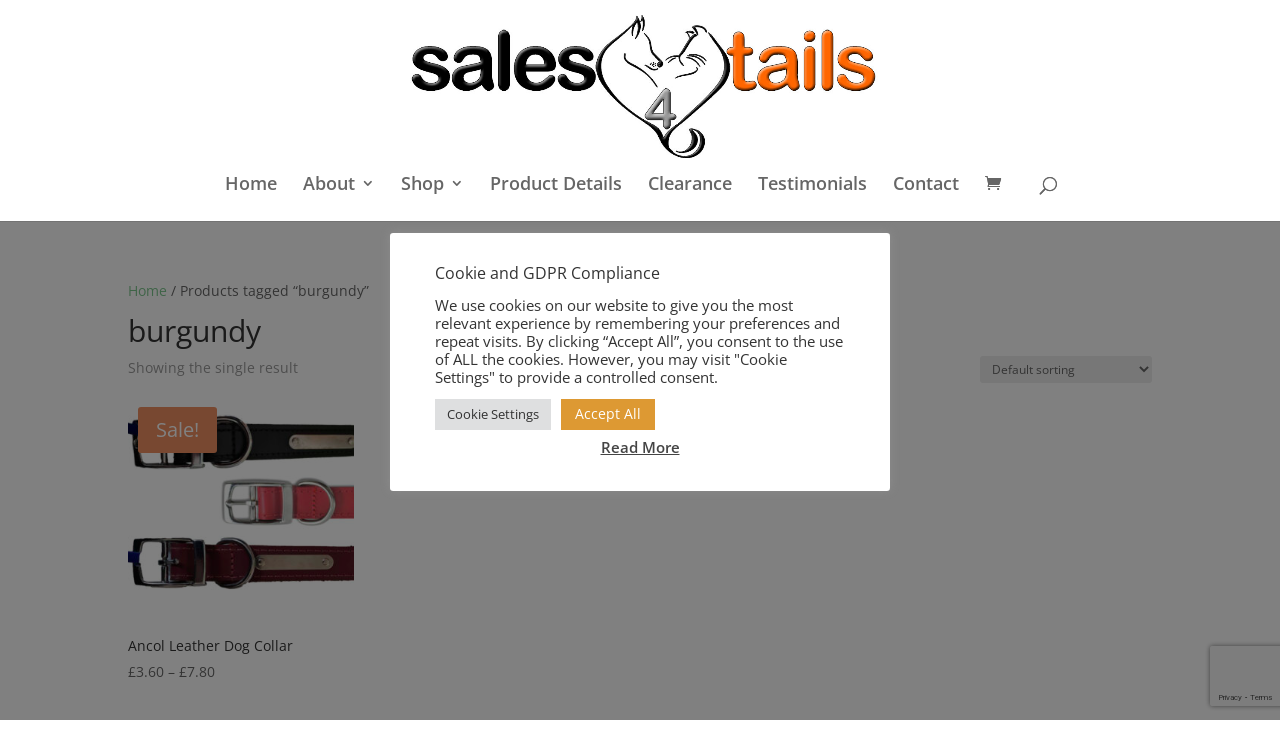

--- FILE ---
content_type: text/html; charset=utf-8
request_url: https://www.google.com/recaptcha/api2/anchor?ar=1&k=6LdWK6QZAAAAACR3OCmP7Jok3sAjBtJhPZVqVsx6&co=aHR0cHM6Ly93d3cuc2FsZXM0dGFpbHMuY28udWs6NDQz&hl=en&v=N67nZn4AqZkNcbeMu4prBgzg&size=invisible&anchor-ms=20000&execute-ms=30000&cb=wxzzreb0di5y
body_size: 48698
content:
<!DOCTYPE HTML><html dir="ltr" lang="en"><head><meta http-equiv="Content-Type" content="text/html; charset=UTF-8">
<meta http-equiv="X-UA-Compatible" content="IE=edge">
<title>reCAPTCHA</title>
<style type="text/css">
/* cyrillic-ext */
@font-face {
  font-family: 'Roboto';
  font-style: normal;
  font-weight: 400;
  font-stretch: 100%;
  src: url(//fonts.gstatic.com/s/roboto/v48/KFO7CnqEu92Fr1ME7kSn66aGLdTylUAMa3GUBHMdazTgWw.woff2) format('woff2');
  unicode-range: U+0460-052F, U+1C80-1C8A, U+20B4, U+2DE0-2DFF, U+A640-A69F, U+FE2E-FE2F;
}
/* cyrillic */
@font-face {
  font-family: 'Roboto';
  font-style: normal;
  font-weight: 400;
  font-stretch: 100%;
  src: url(//fonts.gstatic.com/s/roboto/v48/KFO7CnqEu92Fr1ME7kSn66aGLdTylUAMa3iUBHMdazTgWw.woff2) format('woff2');
  unicode-range: U+0301, U+0400-045F, U+0490-0491, U+04B0-04B1, U+2116;
}
/* greek-ext */
@font-face {
  font-family: 'Roboto';
  font-style: normal;
  font-weight: 400;
  font-stretch: 100%;
  src: url(//fonts.gstatic.com/s/roboto/v48/KFO7CnqEu92Fr1ME7kSn66aGLdTylUAMa3CUBHMdazTgWw.woff2) format('woff2');
  unicode-range: U+1F00-1FFF;
}
/* greek */
@font-face {
  font-family: 'Roboto';
  font-style: normal;
  font-weight: 400;
  font-stretch: 100%;
  src: url(//fonts.gstatic.com/s/roboto/v48/KFO7CnqEu92Fr1ME7kSn66aGLdTylUAMa3-UBHMdazTgWw.woff2) format('woff2');
  unicode-range: U+0370-0377, U+037A-037F, U+0384-038A, U+038C, U+038E-03A1, U+03A3-03FF;
}
/* math */
@font-face {
  font-family: 'Roboto';
  font-style: normal;
  font-weight: 400;
  font-stretch: 100%;
  src: url(//fonts.gstatic.com/s/roboto/v48/KFO7CnqEu92Fr1ME7kSn66aGLdTylUAMawCUBHMdazTgWw.woff2) format('woff2');
  unicode-range: U+0302-0303, U+0305, U+0307-0308, U+0310, U+0312, U+0315, U+031A, U+0326-0327, U+032C, U+032F-0330, U+0332-0333, U+0338, U+033A, U+0346, U+034D, U+0391-03A1, U+03A3-03A9, U+03B1-03C9, U+03D1, U+03D5-03D6, U+03F0-03F1, U+03F4-03F5, U+2016-2017, U+2034-2038, U+203C, U+2040, U+2043, U+2047, U+2050, U+2057, U+205F, U+2070-2071, U+2074-208E, U+2090-209C, U+20D0-20DC, U+20E1, U+20E5-20EF, U+2100-2112, U+2114-2115, U+2117-2121, U+2123-214F, U+2190, U+2192, U+2194-21AE, U+21B0-21E5, U+21F1-21F2, U+21F4-2211, U+2213-2214, U+2216-22FF, U+2308-230B, U+2310, U+2319, U+231C-2321, U+2336-237A, U+237C, U+2395, U+239B-23B7, U+23D0, U+23DC-23E1, U+2474-2475, U+25AF, U+25B3, U+25B7, U+25BD, U+25C1, U+25CA, U+25CC, U+25FB, U+266D-266F, U+27C0-27FF, U+2900-2AFF, U+2B0E-2B11, U+2B30-2B4C, U+2BFE, U+3030, U+FF5B, U+FF5D, U+1D400-1D7FF, U+1EE00-1EEFF;
}
/* symbols */
@font-face {
  font-family: 'Roboto';
  font-style: normal;
  font-weight: 400;
  font-stretch: 100%;
  src: url(//fonts.gstatic.com/s/roboto/v48/KFO7CnqEu92Fr1ME7kSn66aGLdTylUAMaxKUBHMdazTgWw.woff2) format('woff2');
  unicode-range: U+0001-000C, U+000E-001F, U+007F-009F, U+20DD-20E0, U+20E2-20E4, U+2150-218F, U+2190, U+2192, U+2194-2199, U+21AF, U+21E6-21F0, U+21F3, U+2218-2219, U+2299, U+22C4-22C6, U+2300-243F, U+2440-244A, U+2460-24FF, U+25A0-27BF, U+2800-28FF, U+2921-2922, U+2981, U+29BF, U+29EB, U+2B00-2BFF, U+4DC0-4DFF, U+FFF9-FFFB, U+10140-1018E, U+10190-1019C, U+101A0, U+101D0-101FD, U+102E0-102FB, U+10E60-10E7E, U+1D2C0-1D2D3, U+1D2E0-1D37F, U+1F000-1F0FF, U+1F100-1F1AD, U+1F1E6-1F1FF, U+1F30D-1F30F, U+1F315, U+1F31C, U+1F31E, U+1F320-1F32C, U+1F336, U+1F378, U+1F37D, U+1F382, U+1F393-1F39F, U+1F3A7-1F3A8, U+1F3AC-1F3AF, U+1F3C2, U+1F3C4-1F3C6, U+1F3CA-1F3CE, U+1F3D4-1F3E0, U+1F3ED, U+1F3F1-1F3F3, U+1F3F5-1F3F7, U+1F408, U+1F415, U+1F41F, U+1F426, U+1F43F, U+1F441-1F442, U+1F444, U+1F446-1F449, U+1F44C-1F44E, U+1F453, U+1F46A, U+1F47D, U+1F4A3, U+1F4B0, U+1F4B3, U+1F4B9, U+1F4BB, U+1F4BF, U+1F4C8-1F4CB, U+1F4D6, U+1F4DA, U+1F4DF, U+1F4E3-1F4E6, U+1F4EA-1F4ED, U+1F4F7, U+1F4F9-1F4FB, U+1F4FD-1F4FE, U+1F503, U+1F507-1F50B, U+1F50D, U+1F512-1F513, U+1F53E-1F54A, U+1F54F-1F5FA, U+1F610, U+1F650-1F67F, U+1F687, U+1F68D, U+1F691, U+1F694, U+1F698, U+1F6AD, U+1F6B2, U+1F6B9-1F6BA, U+1F6BC, U+1F6C6-1F6CF, U+1F6D3-1F6D7, U+1F6E0-1F6EA, U+1F6F0-1F6F3, U+1F6F7-1F6FC, U+1F700-1F7FF, U+1F800-1F80B, U+1F810-1F847, U+1F850-1F859, U+1F860-1F887, U+1F890-1F8AD, U+1F8B0-1F8BB, U+1F8C0-1F8C1, U+1F900-1F90B, U+1F93B, U+1F946, U+1F984, U+1F996, U+1F9E9, U+1FA00-1FA6F, U+1FA70-1FA7C, U+1FA80-1FA89, U+1FA8F-1FAC6, U+1FACE-1FADC, U+1FADF-1FAE9, U+1FAF0-1FAF8, U+1FB00-1FBFF;
}
/* vietnamese */
@font-face {
  font-family: 'Roboto';
  font-style: normal;
  font-weight: 400;
  font-stretch: 100%;
  src: url(//fonts.gstatic.com/s/roboto/v48/KFO7CnqEu92Fr1ME7kSn66aGLdTylUAMa3OUBHMdazTgWw.woff2) format('woff2');
  unicode-range: U+0102-0103, U+0110-0111, U+0128-0129, U+0168-0169, U+01A0-01A1, U+01AF-01B0, U+0300-0301, U+0303-0304, U+0308-0309, U+0323, U+0329, U+1EA0-1EF9, U+20AB;
}
/* latin-ext */
@font-face {
  font-family: 'Roboto';
  font-style: normal;
  font-weight: 400;
  font-stretch: 100%;
  src: url(//fonts.gstatic.com/s/roboto/v48/KFO7CnqEu92Fr1ME7kSn66aGLdTylUAMa3KUBHMdazTgWw.woff2) format('woff2');
  unicode-range: U+0100-02BA, U+02BD-02C5, U+02C7-02CC, U+02CE-02D7, U+02DD-02FF, U+0304, U+0308, U+0329, U+1D00-1DBF, U+1E00-1E9F, U+1EF2-1EFF, U+2020, U+20A0-20AB, U+20AD-20C0, U+2113, U+2C60-2C7F, U+A720-A7FF;
}
/* latin */
@font-face {
  font-family: 'Roboto';
  font-style: normal;
  font-weight: 400;
  font-stretch: 100%;
  src: url(//fonts.gstatic.com/s/roboto/v48/KFO7CnqEu92Fr1ME7kSn66aGLdTylUAMa3yUBHMdazQ.woff2) format('woff2');
  unicode-range: U+0000-00FF, U+0131, U+0152-0153, U+02BB-02BC, U+02C6, U+02DA, U+02DC, U+0304, U+0308, U+0329, U+2000-206F, U+20AC, U+2122, U+2191, U+2193, U+2212, U+2215, U+FEFF, U+FFFD;
}
/* cyrillic-ext */
@font-face {
  font-family: 'Roboto';
  font-style: normal;
  font-weight: 500;
  font-stretch: 100%;
  src: url(//fonts.gstatic.com/s/roboto/v48/KFO7CnqEu92Fr1ME7kSn66aGLdTylUAMa3GUBHMdazTgWw.woff2) format('woff2');
  unicode-range: U+0460-052F, U+1C80-1C8A, U+20B4, U+2DE0-2DFF, U+A640-A69F, U+FE2E-FE2F;
}
/* cyrillic */
@font-face {
  font-family: 'Roboto';
  font-style: normal;
  font-weight: 500;
  font-stretch: 100%;
  src: url(//fonts.gstatic.com/s/roboto/v48/KFO7CnqEu92Fr1ME7kSn66aGLdTylUAMa3iUBHMdazTgWw.woff2) format('woff2');
  unicode-range: U+0301, U+0400-045F, U+0490-0491, U+04B0-04B1, U+2116;
}
/* greek-ext */
@font-face {
  font-family: 'Roboto';
  font-style: normal;
  font-weight: 500;
  font-stretch: 100%;
  src: url(//fonts.gstatic.com/s/roboto/v48/KFO7CnqEu92Fr1ME7kSn66aGLdTylUAMa3CUBHMdazTgWw.woff2) format('woff2');
  unicode-range: U+1F00-1FFF;
}
/* greek */
@font-face {
  font-family: 'Roboto';
  font-style: normal;
  font-weight: 500;
  font-stretch: 100%;
  src: url(//fonts.gstatic.com/s/roboto/v48/KFO7CnqEu92Fr1ME7kSn66aGLdTylUAMa3-UBHMdazTgWw.woff2) format('woff2');
  unicode-range: U+0370-0377, U+037A-037F, U+0384-038A, U+038C, U+038E-03A1, U+03A3-03FF;
}
/* math */
@font-face {
  font-family: 'Roboto';
  font-style: normal;
  font-weight: 500;
  font-stretch: 100%;
  src: url(//fonts.gstatic.com/s/roboto/v48/KFO7CnqEu92Fr1ME7kSn66aGLdTylUAMawCUBHMdazTgWw.woff2) format('woff2');
  unicode-range: U+0302-0303, U+0305, U+0307-0308, U+0310, U+0312, U+0315, U+031A, U+0326-0327, U+032C, U+032F-0330, U+0332-0333, U+0338, U+033A, U+0346, U+034D, U+0391-03A1, U+03A3-03A9, U+03B1-03C9, U+03D1, U+03D5-03D6, U+03F0-03F1, U+03F4-03F5, U+2016-2017, U+2034-2038, U+203C, U+2040, U+2043, U+2047, U+2050, U+2057, U+205F, U+2070-2071, U+2074-208E, U+2090-209C, U+20D0-20DC, U+20E1, U+20E5-20EF, U+2100-2112, U+2114-2115, U+2117-2121, U+2123-214F, U+2190, U+2192, U+2194-21AE, U+21B0-21E5, U+21F1-21F2, U+21F4-2211, U+2213-2214, U+2216-22FF, U+2308-230B, U+2310, U+2319, U+231C-2321, U+2336-237A, U+237C, U+2395, U+239B-23B7, U+23D0, U+23DC-23E1, U+2474-2475, U+25AF, U+25B3, U+25B7, U+25BD, U+25C1, U+25CA, U+25CC, U+25FB, U+266D-266F, U+27C0-27FF, U+2900-2AFF, U+2B0E-2B11, U+2B30-2B4C, U+2BFE, U+3030, U+FF5B, U+FF5D, U+1D400-1D7FF, U+1EE00-1EEFF;
}
/* symbols */
@font-face {
  font-family: 'Roboto';
  font-style: normal;
  font-weight: 500;
  font-stretch: 100%;
  src: url(//fonts.gstatic.com/s/roboto/v48/KFO7CnqEu92Fr1ME7kSn66aGLdTylUAMaxKUBHMdazTgWw.woff2) format('woff2');
  unicode-range: U+0001-000C, U+000E-001F, U+007F-009F, U+20DD-20E0, U+20E2-20E4, U+2150-218F, U+2190, U+2192, U+2194-2199, U+21AF, U+21E6-21F0, U+21F3, U+2218-2219, U+2299, U+22C4-22C6, U+2300-243F, U+2440-244A, U+2460-24FF, U+25A0-27BF, U+2800-28FF, U+2921-2922, U+2981, U+29BF, U+29EB, U+2B00-2BFF, U+4DC0-4DFF, U+FFF9-FFFB, U+10140-1018E, U+10190-1019C, U+101A0, U+101D0-101FD, U+102E0-102FB, U+10E60-10E7E, U+1D2C0-1D2D3, U+1D2E0-1D37F, U+1F000-1F0FF, U+1F100-1F1AD, U+1F1E6-1F1FF, U+1F30D-1F30F, U+1F315, U+1F31C, U+1F31E, U+1F320-1F32C, U+1F336, U+1F378, U+1F37D, U+1F382, U+1F393-1F39F, U+1F3A7-1F3A8, U+1F3AC-1F3AF, U+1F3C2, U+1F3C4-1F3C6, U+1F3CA-1F3CE, U+1F3D4-1F3E0, U+1F3ED, U+1F3F1-1F3F3, U+1F3F5-1F3F7, U+1F408, U+1F415, U+1F41F, U+1F426, U+1F43F, U+1F441-1F442, U+1F444, U+1F446-1F449, U+1F44C-1F44E, U+1F453, U+1F46A, U+1F47D, U+1F4A3, U+1F4B0, U+1F4B3, U+1F4B9, U+1F4BB, U+1F4BF, U+1F4C8-1F4CB, U+1F4D6, U+1F4DA, U+1F4DF, U+1F4E3-1F4E6, U+1F4EA-1F4ED, U+1F4F7, U+1F4F9-1F4FB, U+1F4FD-1F4FE, U+1F503, U+1F507-1F50B, U+1F50D, U+1F512-1F513, U+1F53E-1F54A, U+1F54F-1F5FA, U+1F610, U+1F650-1F67F, U+1F687, U+1F68D, U+1F691, U+1F694, U+1F698, U+1F6AD, U+1F6B2, U+1F6B9-1F6BA, U+1F6BC, U+1F6C6-1F6CF, U+1F6D3-1F6D7, U+1F6E0-1F6EA, U+1F6F0-1F6F3, U+1F6F7-1F6FC, U+1F700-1F7FF, U+1F800-1F80B, U+1F810-1F847, U+1F850-1F859, U+1F860-1F887, U+1F890-1F8AD, U+1F8B0-1F8BB, U+1F8C0-1F8C1, U+1F900-1F90B, U+1F93B, U+1F946, U+1F984, U+1F996, U+1F9E9, U+1FA00-1FA6F, U+1FA70-1FA7C, U+1FA80-1FA89, U+1FA8F-1FAC6, U+1FACE-1FADC, U+1FADF-1FAE9, U+1FAF0-1FAF8, U+1FB00-1FBFF;
}
/* vietnamese */
@font-face {
  font-family: 'Roboto';
  font-style: normal;
  font-weight: 500;
  font-stretch: 100%;
  src: url(//fonts.gstatic.com/s/roboto/v48/KFO7CnqEu92Fr1ME7kSn66aGLdTylUAMa3OUBHMdazTgWw.woff2) format('woff2');
  unicode-range: U+0102-0103, U+0110-0111, U+0128-0129, U+0168-0169, U+01A0-01A1, U+01AF-01B0, U+0300-0301, U+0303-0304, U+0308-0309, U+0323, U+0329, U+1EA0-1EF9, U+20AB;
}
/* latin-ext */
@font-face {
  font-family: 'Roboto';
  font-style: normal;
  font-weight: 500;
  font-stretch: 100%;
  src: url(//fonts.gstatic.com/s/roboto/v48/KFO7CnqEu92Fr1ME7kSn66aGLdTylUAMa3KUBHMdazTgWw.woff2) format('woff2');
  unicode-range: U+0100-02BA, U+02BD-02C5, U+02C7-02CC, U+02CE-02D7, U+02DD-02FF, U+0304, U+0308, U+0329, U+1D00-1DBF, U+1E00-1E9F, U+1EF2-1EFF, U+2020, U+20A0-20AB, U+20AD-20C0, U+2113, U+2C60-2C7F, U+A720-A7FF;
}
/* latin */
@font-face {
  font-family: 'Roboto';
  font-style: normal;
  font-weight: 500;
  font-stretch: 100%;
  src: url(//fonts.gstatic.com/s/roboto/v48/KFO7CnqEu92Fr1ME7kSn66aGLdTylUAMa3yUBHMdazQ.woff2) format('woff2');
  unicode-range: U+0000-00FF, U+0131, U+0152-0153, U+02BB-02BC, U+02C6, U+02DA, U+02DC, U+0304, U+0308, U+0329, U+2000-206F, U+20AC, U+2122, U+2191, U+2193, U+2212, U+2215, U+FEFF, U+FFFD;
}
/* cyrillic-ext */
@font-face {
  font-family: 'Roboto';
  font-style: normal;
  font-weight: 900;
  font-stretch: 100%;
  src: url(//fonts.gstatic.com/s/roboto/v48/KFO7CnqEu92Fr1ME7kSn66aGLdTylUAMa3GUBHMdazTgWw.woff2) format('woff2');
  unicode-range: U+0460-052F, U+1C80-1C8A, U+20B4, U+2DE0-2DFF, U+A640-A69F, U+FE2E-FE2F;
}
/* cyrillic */
@font-face {
  font-family: 'Roboto';
  font-style: normal;
  font-weight: 900;
  font-stretch: 100%;
  src: url(//fonts.gstatic.com/s/roboto/v48/KFO7CnqEu92Fr1ME7kSn66aGLdTylUAMa3iUBHMdazTgWw.woff2) format('woff2');
  unicode-range: U+0301, U+0400-045F, U+0490-0491, U+04B0-04B1, U+2116;
}
/* greek-ext */
@font-face {
  font-family: 'Roboto';
  font-style: normal;
  font-weight: 900;
  font-stretch: 100%;
  src: url(//fonts.gstatic.com/s/roboto/v48/KFO7CnqEu92Fr1ME7kSn66aGLdTylUAMa3CUBHMdazTgWw.woff2) format('woff2');
  unicode-range: U+1F00-1FFF;
}
/* greek */
@font-face {
  font-family: 'Roboto';
  font-style: normal;
  font-weight: 900;
  font-stretch: 100%;
  src: url(//fonts.gstatic.com/s/roboto/v48/KFO7CnqEu92Fr1ME7kSn66aGLdTylUAMa3-UBHMdazTgWw.woff2) format('woff2');
  unicode-range: U+0370-0377, U+037A-037F, U+0384-038A, U+038C, U+038E-03A1, U+03A3-03FF;
}
/* math */
@font-face {
  font-family: 'Roboto';
  font-style: normal;
  font-weight: 900;
  font-stretch: 100%;
  src: url(//fonts.gstatic.com/s/roboto/v48/KFO7CnqEu92Fr1ME7kSn66aGLdTylUAMawCUBHMdazTgWw.woff2) format('woff2');
  unicode-range: U+0302-0303, U+0305, U+0307-0308, U+0310, U+0312, U+0315, U+031A, U+0326-0327, U+032C, U+032F-0330, U+0332-0333, U+0338, U+033A, U+0346, U+034D, U+0391-03A1, U+03A3-03A9, U+03B1-03C9, U+03D1, U+03D5-03D6, U+03F0-03F1, U+03F4-03F5, U+2016-2017, U+2034-2038, U+203C, U+2040, U+2043, U+2047, U+2050, U+2057, U+205F, U+2070-2071, U+2074-208E, U+2090-209C, U+20D0-20DC, U+20E1, U+20E5-20EF, U+2100-2112, U+2114-2115, U+2117-2121, U+2123-214F, U+2190, U+2192, U+2194-21AE, U+21B0-21E5, U+21F1-21F2, U+21F4-2211, U+2213-2214, U+2216-22FF, U+2308-230B, U+2310, U+2319, U+231C-2321, U+2336-237A, U+237C, U+2395, U+239B-23B7, U+23D0, U+23DC-23E1, U+2474-2475, U+25AF, U+25B3, U+25B7, U+25BD, U+25C1, U+25CA, U+25CC, U+25FB, U+266D-266F, U+27C0-27FF, U+2900-2AFF, U+2B0E-2B11, U+2B30-2B4C, U+2BFE, U+3030, U+FF5B, U+FF5D, U+1D400-1D7FF, U+1EE00-1EEFF;
}
/* symbols */
@font-face {
  font-family: 'Roboto';
  font-style: normal;
  font-weight: 900;
  font-stretch: 100%;
  src: url(//fonts.gstatic.com/s/roboto/v48/KFO7CnqEu92Fr1ME7kSn66aGLdTylUAMaxKUBHMdazTgWw.woff2) format('woff2');
  unicode-range: U+0001-000C, U+000E-001F, U+007F-009F, U+20DD-20E0, U+20E2-20E4, U+2150-218F, U+2190, U+2192, U+2194-2199, U+21AF, U+21E6-21F0, U+21F3, U+2218-2219, U+2299, U+22C4-22C6, U+2300-243F, U+2440-244A, U+2460-24FF, U+25A0-27BF, U+2800-28FF, U+2921-2922, U+2981, U+29BF, U+29EB, U+2B00-2BFF, U+4DC0-4DFF, U+FFF9-FFFB, U+10140-1018E, U+10190-1019C, U+101A0, U+101D0-101FD, U+102E0-102FB, U+10E60-10E7E, U+1D2C0-1D2D3, U+1D2E0-1D37F, U+1F000-1F0FF, U+1F100-1F1AD, U+1F1E6-1F1FF, U+1F30D-1F30F, U+1F315, U+1F31C, U+1F31E, U+1F320-1F32C, U+1F336, U+1F378, U+1F37D, U+1F382, U+1F393-1F39F, U+1F3A7-1F3A8, U+1F3AC-1F3AF, U+1F3C2, U+1F3C4-1F3C6, U+1F3CA-1F3CE, U+1F3D4-1F3E0, U+1F3ED, U+1F3F1-1F3F3, U+1F3F5-1F3F7, U+1F408, U+1F415, U+1F41F, U+1F426, U+1F43F, U+1F441-1F442, U+1F444, U+1F446-1F449, U+1F44C-1F44E, U+1F453, U+1F46A, U+1F47D, U+1F4A3, U+1F4B0, U+1F4B3, U+1F4B9, U+1F4BB, U+1F4BF, U+1F4C8-1F4CB, U+1F4D6, U+1F4DA, U+1F4DF, U+1F4E3-1F4E6, U+1F4EA-1F4ED, U+1F4F7, U+1F4F9-1F4FB, U+1F4FD-1F4FE, U+1F503, U+1F507-1F50B, U+1F50D, U+1F512-1F513, U+1F53E-1F54A, U+1F54F-1F5FA, U+1F610, U+1F650-1F67F, U+1F687, U+1F68D, U+1F691, U+1F694, U+1F698, U+1F6AD, U+1F6B2, U+1F6B9-1F6BA, U+1F6BC, U+1F6C6-1F6CF, U+1F6D3-1F6D7, U+1F6E0-1F6EA, U+1F6F0-1F6F3, U+1F6F7-1F6FC, U+1F700-1F7FF, U+1F800-1F80B, U+1F810-1F847, U+1F850-1F859, U+1F860-1F887, U+1F890-1F8AD, U+1F8B0-1F8BB, U+1F8C0-1F8C1, U+1F900-1F90B, U+1F93B, U+1F946, U+1F984, U+1F996, U+1F9E9, U+1FA00-1FA6F, U+1FA70-1FA7C, U+1FA80-1FA89, U+1FA8F-1FAC6, U+1FACE-1FADC, U+1FADF-1FAE9, U+1FAF0-1FAF8, U+1FB00-1FBFF;
}
/* vietnamese */
@font-face {
  font-family: 'Roboto';
  font-style: normal;
  font-weight: 900;
  font-stretch: 100%;
  src: url(//fonts.gstatic.com/s/roboto/v48/KFO7CnqEu92Fr1ME7kSn66aGLdTylUAMa3OUBHMdazTgWw.woff2) format('woff2');
  unicode-range: U+0102-0103, U+0110-0111, U+0128-0129, U+0168-0169, U+01A0-01A1, U+01AF-01B0, U+0300-0301, U+0303-0304, U+0308-0309, U+0323, U+0329, U+1EA0-1EF9, U+20AB;
}
/* latin-ext */
@font-face {
  font-family: 'Roboto';
  font-style: normal;
  font-weight: 900;
  font-stretch: 100%;
  src: url(//fonts.gstatic.com/s/roboto/v48/KFO7CnqEu92Fr1ME7kSn66aGLdTylUAMa3KUBHMdazTgWw.woff2) format('woff2');
  unicode-range: U+0100-02BA, U+02BD-02C5, U+02C7-02CC, U+02CE-02D7, U+02DD-02FF, U+0304, U+0308, U+0329, U+1D00-1DBF, U+1E00-1E9F, U+1EF2-1EFF, U+2020, U+20A0-20AB, U+20AD-20C0, U+2113, U+2C60-2C7F, U+A720-A7FF;
}
/* latin */
@font-face {
  font-family: 'Roboto';
  font-style: normal;
  font-weight: 900;
  font-stretch: 100%;
  src: url(//fonts.gstatic.com/s/roboto/v48/KFO7CnqEu92Fr1ME7kSn66aGLdTylUAMa3yUBHMdazQ.woff2) format('woff2');
  unicode-range: U+0000-00FF, U+0131, U+0152-0153, U+02BB-02BC, U+02C6, U+02DA, U+02DC, U+0304, U+0308, U+0329, U+2000-206F, U+20AC, U+2122, U+2191, U+2193, U+2212, U+2215, U+FEFF, U+FFFD;
}

</style>
<link rel="stylesheet" type="text/css" href="https://www.gstatic.com/recaptcha/releases/N67nZn4AqZkNcbeMu4prBgzg/styles__ltr.css">
<script nonce="AtqieVgJaqYxeM-8hATXqg" type="text/javascript">window['__recaptcha_api'] = 'https://www.google.com/recaptcha/api2/';</script>
<script type="text/javascript" src="https://www.gstatic.com/recaptcha/releases/N67nZn4AqZkNcbeMu4prBgzg/recaptcha__en.js" nonce="AtqieVgJaqYxeM-8hATXqg">
      
    </script></head>
<body><div id="rc-anchor-alert" class="rc-anchor-alert"></div>
<input type="hidden" id="recaptcha-token" value="[base64]">
<script type="text/javascript" nonce="AtqieVgJaqYxeM-8hATXqg">
      recaptcha.anchor.Main.init("[\x22ainput\x22,[\x22bgdata\x22,\x22\x22,\[base64]/[base64]/MjU1Ong/[base64]/[base64]/[base64]/[base64]/[base64]/[base64]/[base64]/[base64]/[base64]/[base64]/[base64]/[base64]/[base64]/[base64]/[base64]\\u003d\x22,\[base64]\\u003d\\u003d\x22,\x22bVtVw74Rwow6wr7Dl8K4w7fDlXNWw7EKw63Dlh07QcOvwpx/bMKPIkbCiTDDsEo1UMKfTVzCixJkO8KNOsKNw7/CuwTDqE4HwqEEwpprw7Nkw5DDtsO1w6/DqsKvfBfDpyA2U117FxIgwrpfwokNwr1Gw5tBPh7Cti/[base64]/CvnbCv04kO8OYbMOlV2bCgmTDqSnDp2HDmMOKX8OCwqLCt8OHwrV4DxbDj8OSKMO1wpHCs8KUAsK/RQtHeEDDlsOZD8O/J2wyw7xaw6HDtTo/w7HDlsK+wpUUw5ogXH4pDiBwwpphwqfCr2U7eMKjw6rCrR8ZPArDijxPAMKDR8OJfwvDm8OGwpAaAcKVLiNnw7Ezw6zDjcOKBR/Du1fDjcK2G3gAw4PCtcKfw5vCmcOgwqXCv0cswq/Ciz7Cq8OXFF1JXSk7wrbCicOkw67Cr8KCw4EEYR5zblUWwpPCsVvDtlrCncO+w4vDlsKkT2jDklTCosOUw4rDscKOwoEqNxXClho1MCDCv8O4GHvCk1nCgcOBwr3ChWMjeQp4w77DoXTCsghHP0Vmw5TDlwd/WTRfCMKNTMO3GAvDm8KUWMOrw5YneGRqwqTCu8OVH8KrGio1GsORw6LCsRbCo1oCwpLDhcOYwo/[base64]/CgMOUcwgoU8OudxEjw7d+w4R2YzYNVMOWUxNTcsKTNyrDum7Cg8KXw553w73ClsK/w4PCmsKYeG4jwpNWd8KnOT3DhsKLwoZaYwtcwr3CpjPDjjgUIcOKwolPwq11UMK/TMOywrHDh0cHdzlebFbDh1DCqlzCgcONwrbDg8KKFcKLK01EwqTDrDomK8K8w7bChnQQNUvCmQ5swq1TIsKrCgzDpcOoA8KOQyV0Vh0GMsOnGTPCncOFw4M/[base64]/Dl8OBwobDrwJ1w53DjWBpw4DDg2ENworDoh50wrFrEALDrXrDucK0wqTCucKwwoh6w6LCgcKtf3vDt8OVKcK2wopQwpkXw6/CqQEgwrQMwqDDoi12wrbDscO8wqkBSxbDgEg5wpnCp2/Dq1bCisKMAMKBeMKNwoDCvMKIwpjDi8KDI8KiwqHDgcKHw59fwqtyQDoIdDgqUsOCcSbDpsKkYMO2w4oqJDVawqZ8L8O9P8K5acOWw6ttw4NtNcOhwolJF8Ksw7N9w5lBVsKqacOmIsOiCyJtwo/CnUzDkMOJwpzDrcK6ecKTUnYQCng3bgZPwoobDlfDgcOawr4hAx0vw5giOnbCusKyw53CtnTDhcO/SsOAFMKtwr80W8Omfws1anMJWCvDrwTDiMOwQ8Knw53CtsKQZznClsKWaTHDnMK5BxgILMKYe8OfwojDmzTCkcKbw4XDpcOCw4/DsT1jKRJkwqkedC/[base64]/SFXCqMOUwr12R8O2wonDs8OEO8KZfcKLIMOsPCjCpcOlwpPDlcOPFQkWTwnCkDJEwq7CuEjCmcOqKcOSK8OAV0dPKsKkwpzCkMO/w64JdMOnfMKUUcOsdsKxwq1Awr05wqnCuFUXwqzDtmR/wpHCnikvw4vDum07ViJoQsKUw7sPWMKkdsOsLMO6JcOhRkV2woloJCnDn8KjwoDCnn3Cq3A0w6ZRH8OSDMKywoLDnENLecOSw6jCjxNHw7fCssOCwrlGw5rCjcKyKDnCuMOab0UOw4zCkcKhw6w3wr08w7PDoyRDwq/DtXFaw47Cn8OlNcK7woADZcKSwpx2w4Ubw5rDuMO9w49BAsOrw4nCj8KBw6RewoTCusOLw4zDn1/Cgh0mMSLDqW1keQxwD8OOW8OCw54gwrFXw7DDrjgAw4w/wpbDqSjCrcK+wqnDn8OXIMORw4RtwqxPEUZLDsOXw7Iyw7LDs8OZw6HCgF7DoMOZOx4+YMKwBDxfdCA2cx/DmAQ/w5DCv1MmGcKgHcOxw4PCu27CkEcQwrIfcsOGMipdwpBwMUnDvMKRw6JRw4xHR1LDnWIoWsKtw7VOKcO1DVbCk8KIwo/DjiTDtcO/wrV5w5FVdMOrQcKTw4zDmMKTajDCk8O+w7fCpcO0KTjCoVzDkTt/[base64]/wr8ywr9SwpLDrMKPFsOZw7XDncORBD9MIkjDiMOZwpxsw5FEwqDCnhfCtsKIwodYwpDCuSnCpcOpOD8kAFPDhsOtUg03w5XDoRDCksOgw79kFXZ4wq01CcKlQ8OUw4Mqwoc2O8KNw5/CmMOmGsKvwrNKHSfDuVNpH8KHWzLCoToHwpvChiYnw51ZI8K5R0PCuwbDpMODf37Cpw0+wpwECsKdCcKOLV82Ew/DpHfChMK/d1bCvGzDpGBRC8Krw4k8w5bCncKyUzNpL0IMXcOCw7zDtMOVwrjDulUyw7tSMmjCiMO9ESPCncOLwqNTAMOEwrHCkjILccKABl3DmgLCu8K+CTgXw7k9SXfDu185wpnDt1/Co1tbw5tpwq/DhVE2I8OpdsKcwo13wqYVwoozwp3DjcKrwqjChTXCh8OyXQHDhcONDsKXZ0zDtjMswpUBfMOaw6DChcO2w5Rlwo0IwpMZRTbCsmbCuyo0w4zDjcKSZMOjJXkJwpEmw6LCmcK4wrfDmsKLw6PCmsK2wo51w4wcWiUzwpwVacOMw5DCrQ54bjInXcO/wp7DisOzM2fDtmPDpCI7GMKTw4vDvsKGwo3Ci1suw4LChsOvbsK9wocYLyvCuMOmb0M7wqPDrx/DnTFMwolHC01PZE/[base64]/DtMOtTsK0ZMKKwpsnT1/CusO6wrLCjMOcw40BwpDCri1qLMOqPXDCpMOwUgh7wopIwrd0JMKhwrsIw4NVwoHColHDmMKjccK/wpYTwpxjw6XChAZ2w73Don/CtsOPwoBdcD81wo7DhHkawoEmZcOrw5/DqFN/w7/DqsKDAMKELBDCmQrChVd0wphywqQnJcKDXERdwqXCj8ONwr3Dj8OlwojDu8OsMsOoRMKAwrvDpcOAwrjCrMKEc8OWw4Yew55VJ8OMwqvCt8Oaw7/DncK5w4HCmzFlwrLCp1lMVSPCgDDDvwsXwpLDlsOSe8Opw6bDqsOVw5xKAnbCqkDCucKcw7zDvhZMwrlAVcOzw7bDocKyw4HCvMOUOMKGC8Onw4fDjMO6w6fCvSjCk2MFw5fChy/CjAxLw4DDoEpkwo/DiWV5wofDr0bDgXDDk8KwVcO2UMKfYcK2wqURwrrDkFrCnMKtw74vw6BUOQUlwplFNl0iw7w0wrZnw60vw7LCjcO2K8O6wqnDhcKaAsOnJg1SGsKgEzjDj0jDgz/CuMKvDMOdEsOiw4snw6TCslbDusOxwqbDrsO+ZURLw6s/wr3Dg8Opw5QPJEI/dsKkdjXCs8O0UVPDvcKCTcK+SGLChzEMHsK0w7XChXDDtsOuUDpNwq4owrI0wqNaKEIJwot0w4fDimx6CcOOfsOKw59EaWRnAVXChisnwp/CpjnDgcKIbx3DosOSNsK4w5PDhcK+PsOcCcOvPmPDh8OrKhMZw6QJccOVN8Ohw5vChRkdBA/DgBU1wpJ0wrFXOTsbPsODYsKYwqZbw7sUw6ZKLcKKwrdtwoJRTsKJKMKkwpQtwo/CucOvOzkSGzXChcOnwqrDlcONw7nDmcKDwppyK2zDv8Onf8OJw6fCpy5NXMO5w4lLA37CtsO8wqLDsBjDosKIES7DnUjCi0tqUcOkDh7DmsO2w5olwobCl24UA3A8McOtwrs+UMKIwrU/D1XCg8KtYXvCksOvw6Bsw7/DjsKGw59UQwgmw7LCvClGw7JpQQQqw6DDocKHw4XCs8KFwp4fwqTCvjkZwr7CscKUMcOEw6JGS8OnDhPCiy7CvMO2w4rCpn0HS8Obw4EUMHAlOEHCmMOFCUfDmMKuw5YLw55Ian/DqUUSw6TDlsOJw5jCn8KAw499dkMhPUUuWRnCv8O2XmJTw5HCkF7CiGA4wr5KwoE5woTDlMOBw7kLw5vCu8OgwrXDpCDClCTDkCkSwqJsIEXCgMOiw7DCscKBw77CjcOQY8KDTsKDw5LCr27DicKIwqd/w7nCpHFiwoDDmMKsN2UYw73CuXHDvT/DicKgwqnDpTA9wpl8woDCp8OsI8KlScOUS39LFXgYacKBwqsew7cna000bMKQLH9SHh7DpxonWcOzdTgLLsKTB0PCsXDCvH4bw5RLw5PClcO/[base64]/Cs8OhHRrCnMKxMcOFw4TDmBtOwrzCqlVPwphJw4zDsSPDgMOdwrh/[base64]/CkG/[base64]/w5Z3FFXCpMOhHlPDnWXDsHDCny8qLm7DtC/[base64]/CrWTDmsKTw5jDrHNjwq05w78rw6LDv8KBWsODw4oqIsKOXsK0SBnCtMKRwqo+w7bCizjDmz89XBrCixoKwr7ClBM5YXfCkTLCnMOwR8KSwqIpYx3ChcKyNHd7w6XCocO3w7jCl8K6ZsOdwq5DLGfCisOTcU5mw7TCikbDlcKzw67Dhl/[base64]/[base64]/w4XCjsO9IMO2wrPDnMOsGMKuwpXDp8Oaw6Q8VMKyw68PwprDkylCwoBfw44OwoFiThfChWBlw4svN8OJUcOAfMKQwrJlEMOeAMKrw5/ClsOxRcKaw7DDrRAwLXnCqXDDoCXCgcKHwoN+w6g3wpMPScKswqBiw6tWNHbDksKjw6DCg8OBwrHDrcOpwpPCm0LCj8Kjw6pow4w/wq3DjRPComrClggmNsOgw6Q5wrPDkizDvTHChmImdh/DshzDvmI/w5MYUE/CtsO1w7rDmsKlwpNVLsOYd8OCP8OVc8KtwqsLwoMRIcOVwpkdwoHDim8LesO6XcKiO8OwEBHCjMKMLQPCl8Khwp3Dq3zCgnMif8OJwo7ChQ43XiRNworCm8OTwqwmw6ZYwpHCgDAqw7/[base64]/UcO5w5MHT0bClQrDtcKTw4TClTHCnsKBwpl7wqrDt1VNOE9KC0RBwoA7w7nCikPCjD7DhhNWw59FdXVRBkXDq8O0ZsKow6tRJC5vSg7Dt8KLRWZHTlAgYcKTdMKpLiBQSgnCjsOrA8KiLG1QTit+VgIKwpPDpmxaVsKRwr7CpBDCgBN/w7gPwqoYPkEBw6rCoEbCj0zDsMO5w4hMw6RKfMO/w5kuwqLCocKBEXvDucOBRMKBDcKfwrTCvcOKw57CgTfDjwULDkTDlSB8JT3CuMO/w4wpwpXDkMKfwpfDjxMjwpcRN0bDsjAmw4bDnDDDlhxywrvDsEPDiyrCh8K3w6ILXsOULcKnw7DDnsK8RWUiw7LCqMOyDj8HbcOVRTvDoHgkw5/DulJwSsOvwoFQGhPDqVp5worDtcOEwpkYwqlFwo7DpMK6woJ5C23CnExjw5RIw57CrcOzVMOqw6HDhMKYKhVVwpk6R8K4HArCoHN7dA7Cl8O6cR7Dk8KVw6fCk2xaw6LDu8OiwqcWw5TCnMOcw5jCtsKwBcK6Y1NuYcOEwp8mGVnClcOlw4vCkUTDqcOVw4/CscOTSUxwPxDCpB/Cl8KDGiDDuT/DjQDDscOPw7Nvwr9Vw6XDlsKew4nCn8KvXkfDs8OKw7FeAUYZwrUhNsOdF8KQKsKowrJVw7XDu8OAw6N1d8KowqbDrT88w4jDvsKWR8Opwo8ba8KIcsK0D8OcV8O9w7jDulHDrsKpFMKYXiDCskXDskYswotaw5DDtFbCrk/DrMKhW8KjMjfDh8KpesKcbMKIaDLDhcOQw6XDj39/K8OHPMKaw7bDgAXDncOBwqnCrcKoG8KEw6zCosK2wrHDtRYKLsKWccO5XTsTQsO5TSXDjx/DiMKEfcKMQ8KywrPCrMKXIy3CksKwwr7CjRwaw7PCtxAUTsOQHi9AwpTCrDLDvsK3w7PCq8Olw7IgDcOFwqfCpcKnK8Ohw6Uawp3Dn8Kywq7DhMK1NjljwqViXHjDoRrCnmbCihrDuELCqMKDWDQYw7DCgXPDnG8daAjCiMOLFMOnw7/CicKYO8KHwrfCusKsw7QWLmUAZnI8cy04w7TDucO6wpHCr08SQ1MRw4rDiHlhU8Obc2xObcOWB3MaeC7Cu8OhwoxLGXfDrmTDuVzCu8OcecKpw6AJUMOEw7HDnkPCiALDvwnDscKVBnsEw4BvwoTCnQfDjjMFwoZJDHd+YMKqM8O0w5DCncK/VWPDvMKOfMOTwrYAasKZw5onwqTDm0INGMKhdCgdQcOMw5c4wo7CqijDjEoPCSfDiMKDw41Zw57Cun3DlsKIw6Vzwr1mDCjDtQFkwqLChsK8OsKLw4pUw45IWsO5dnAkw6rCqwDDoMOAwp4rUERxeFzCvCLCtC8aworDgADCuMOFT0PCn8K1X3/Ch8K2DlhrwrnDtsOTwqvDrsO0OltfS8Kaw55pNFJfwrMIDMKuX8KCw4lPfMKQDh4GVMOlCsKfw5vCp8OFw4ggcMKbKTfClsK/BybCt8KywofClmDCmsOSBHp6KMOFw5bDrm8Qw43CoMOmdMO6wph2CsKuWGDCosKowovDvwnCh14fw48UfX9VwpHDoSldw51sw5/Cl8K+w4/[base64]/CpFDDmTQowrYowoI0VMOfwp09QhZewqPDjw7DtsOKZcKrLl3DicKaw53Ci084wqEIW8O9w4IYw5l9BMKxWcOQwrl6DE4CF8Oxw5kYT8K5w7zChsOMCMKbNcKQwpnCkW4CYlEIwpgsD0DCh3vCoWFWw4/DmhltJcKAw57CjMKqwpppw5zDmn8BGMOSYcKjwqMXw7nDgsOsw73Cu8Kaw4jDqMKqcFrDiRojMcKxI3xCa8OeFsK4wovDvsONSFTClDTDjBPDhBxIwo8Xw6AcPsOQwpLDhkgyFFdMw7guDQFAwp/ChlxhwqoXw5VRwppnGsKETl40wpnDh3bCnMOYwpbCqsOVwqtlJjfDrGUZw7DCg8OZwroDwqdZwqPDkmvDiUvCqMOmecOlwqkfTiB0Z8OLTsK+TAxCUHxWecOjCMODacOTw79AWFhDwrnCicK4SsOWR8K/[base64]/[base64]/CssOQYWFtwqtEQCDDuGDDmgvDhQXCsW9tw6QAw5ZYw6plw7YWw7DDqsOxa8KYb8KNwqHCrcK3wpM1RsOlFg7CvcKdw43Ds8KnwrMVN0LCm0DCk8OLBX4YwoXDocOVTD/Dgg/DsgpWwpfCvsOka0trFEVuwp5nw6TDtzAAw4UFVMOywrxlw7QVw4TDqi5Mw4E9wqbCn2gWL8KjKsKHBFDDtXhVesOYwqM9wrTDnTFcwrxTw6VrQMOpwpJSwoHDmsOYwrsWERfCvWnChsKsWVbCgsKgGl/DgcOcwrI9JTMoeQsSw7MCS8OXBmdmTXIVHcKOG8Oqw6dCaSvDpzcTwpQCwoNUw4zCjHXCjMK+Xl8OXsK6FlBqNVXCoA9tMsKUwrIFS8KJR1XCogorIC/DjMKlw4LDm8ONwprDk2nCi8OKBkDCucOew5/[base64]/[base64]/CsVRRw5FNw6EAfcKjwq3DgizDsGUXQ3NmwrnDujnDnDDCtAxowp/CuibCqnUQw7clw4zDhDPCvcKQWcKmwrnDt8OOw4c8FRt3w59kN8Kbw6nCkE3CgMOXw6swwoLDncK8w5HCmHpdwrXDqn9iE8OKHz5QwoXDmcObw4fDnRpdX8OGeMORw7kFDcOwOFcZwoNmN8Kcw7h/w7E3w43ChHgvw63Ds8Kuw6vCtcOPAhsOGsOhGQ7Dhm3DgQwawrvCu8KJw7LDqiHDkcKgAATDosKtworCssO4RBvCjUPCtxcZw6HDq8KkPcOYBsKPwppGw47DjMO2w74lw7HCsMKkw4vCkSfCoGJaVMO6wpweOS3CgcKSw4fDmsOlwo7CmFvChcOFw5bCoS/DqMOrw5zCtcK+wrBrCycUM8ONwps1wqpWFsO7Cxk+dsKTJVXDv8KuCcKsw43DmA/Cvh5kaHlnw6HDvgEcH3rCosK8LA/ClMOcw79YEF/[base64]/DsMOyaUnDo8K4E0JwE8OoKzh6wo/DtsOxbUJVw7NfTnUUw4I8KxbDmMKrwp1RJsOJw7bCisOAKCrDk8O/w6HDhhLDrsK9w7saw4g2CXXCjcOxA8KbQDjCgcK3CCbCtsK5wph7ehwxw4cLFExuecOpwq9Zwq7CrMOZwr9aTCLCuU8rwqJxwoUjw6EGw4wXw6TDpsOcw50IdcKiTzvDjsKVw7hvwqHDrm/DmcOuw5N8OnZgw6bDt8KTw71kJDFgw7fCoF/[base64]/CicOYRAwWwo9jF08dw6VeFkbDvjXCoAwtwp5cw5cXw51aw4gFwrzDvwVnScOfw4XDnRhJwoDCo2rDncKTUMKmw7fDhsKUw6/DvsO4w6nDnjzCi08/w5LDh01qPcOqw50rwqrCiVXCo8KuVMOUwq3CmcOTCsKUwqU1PwfDgcOFMQ1QP1JAPEtrbADDk8OGe0MHw6Icw6kFJUV+wprDucOkRkppX8OXBl5maC8NXsOteMOVA8KxBcK/wrMWw4tJwpVJwqU5w7lSSToINiNQwoMSQzzDt8Kow4FlwonCh23DqjXDtcOww6rDhhTCuMOuQsK6w5h0wqDDh3BjBFA1E8KAGDhHDsKDDsKXXSLCvE7DscKNA01UwogOwq5ZwoLClcKVcX4YGMK/w7PCihzDgAvCr8K7wrTDgkJ4VggIw6JxwoDCvB3DmEjCiFdSw6jCthfDlxLCgCHDncOPw7UTw5kHBVDDksKKwqcgw6QPD8K2w6/[base64]/Dvj8EAHDCmcOHw6AgWcKAV38Mw6ZIcCpfw67DvMO8w4/CkysxwoR0fD01woViw5nCqzxXw5l/OsK7wqbCjMONw79lwq1JMcOmwpHDt8K7IMOswoHDvGbDoQDCmsOnwoLDuwoUGxNZw4XDsmHDtMKiIQrCgh8cw5fDkQXDsy8vw4Z5wrDDg8OywrpzwpPCoinDkcO6w7IGRlQBwrMQc8ONw4TCh3rDmX3CmQPCu8Ovw4VhwpXDtMKmwqjDoydgOcKSwo/[base64]/DnWwGb8K0NsKEUFDCk1jDtlvCtlhuZVbCmj0uwonDjHzCqk8yX8Kfw6LDh8OFw7PCpDFmAsOACTYAw6Udw5zDvTbCnsKNw7M0w5nDgcOLecO8FsK5asKhRsOzwq4reMONNFA9dMKDw7LCoMO4wpjCrsKfw5nDmsOvF15/LU/[base64]/w4DDosKNw63DjcK0B8OAwrEGasKPUMKWw4jCnC4/ZR3Cr1jDrkHCl8Kdw63Dm8KhwrVDw5MBXTDDrhLCml/Cnw3DncOqw7dQGMKQwqN5fcKiFsO0CsOywoLCusOlw6IMwrVnw5bCnT8Qw7ogw5rDp3VjPMOHZMOZwrnDvcKbRRExwqbCmzpzT05YOSDCqsKXUcKqeQsVWcOoRcKGwq/DlMKHwpLDnMKuQ1bCo8OWU8OBw73Dm8OsWWvDqAIOw4/[base64]/CscK3w5k9wpnDsmVMIMK/w7MGw7rCmgrDnDjDkMOpwrrClxXDjsOFwp7Do3TDqcO0wrLCkcKCwoTDu0YMY8OXw4o0w43CtsOBC03Ci8KQUFDDtlrCgS8twqnDtwHDsmrDucKTHl/Cq8Kgw59xY8KkGg49FTzDsQE+wrgAEV3CnhvCusKyw6Mswr9Pw75hQ8OwwrR+EcK0wrAuVysaw7vDm8K9JcOIchQ5wotcVMKUwrFdCRZ6w7zDq8O9w5tvdmbCisOrQcOVw4PCqMKiw7rDl2LCo8K4HQfDu1LCnU7DjDx0G8KWwpXCu27CgnkbWTrDsB4uw7/DoMOIfwI5w4t1wpI2wqPDksOhw7YAwqQVwqzDjcK8LMOVUcKnFcOjwrjCqcKPwpxhXcKrcD14w73CsMKTY35/G3FYTUQlw5TCi1BqPCQdUkzDginCli/CrXQ3wo7Dkioow6rCviLCkcOuw7YZMy0XEsKADV3Do8KuwqobYyrChk0ow6TDqMKHXcOVHQ/DggM8wqcfw5h7BMK+PsOuw6bDj8KWwqVbQn10WgPDiiDDuXjCtsOgw6p6RsKHw5bDokcQPWbDthrDvsKYw6PDkjUEwq/CvsO1PcOSCGMlw47DlXMSwoJnTsOZwp/[base64]/worDs3o0wpdFe37DrCLDgCMVw7wjLCXDpQEUwrBSwqNcGsOeblV+w5QHZMOcNkInw5Zqw4bCkEgSwqRSw6Ndwp3DgjYMVBBwPcKlSsKMacKyfG0tB8OpwrPCr8OYw7g6GcKYPsKTw7jDmMOvNcKZw7/[base64]/DukUFwokewpM8B8Kqw7pMDlLDi8Kow49cByodM8OPw63DmHkpIT/DiDLCjcOFw6Vfw6DDo3HDocKNRcOVwoPDg8Okw7N8w6VDw6PDrsOvwo9qwqVIwobCqsOiPsOGQcKDQFYfC8K3w5jCu8OyL8KtwpPCqnDDrcKLbgrDm8K+KwN7w6oiccKqGcOdIcKJIcKdwojCqjhHwoBAwrYxwrYVw73CqcK0wo/[base64]/CtW3CjEJRw4BxZ1x3w7vCpcK9cAXDp8K0wrXCpGZ/wod4w7/DhQ3CgcOUCsKZw7DDnsKCw57CiWDDkcO0wp98GU/DosObwp7DmClKw6xRKzfDnSJKRMOyw5HCinN4w6dSCVDDuMKbX0lSSHAkw73CtMKyW23DhQV6wq5kw53CscOYZcKic8KdwqV6w51JD8KVwp/[base64]/[base64]/YzjCsMK5Lx4nwqTCmMKAwplPasOXw4wmwp5fwrhpMHsxR8O8w6tOwpLCowDDvMKcHinCuh/[base64]/AjPDq8O6w7DDlnzCmRdLwr3CgsORw7A/TFN1AMKhIhPDjT7Cm1gHwpzDg8O1w7XDpgfDpXMFJgZQHMK8wrdzNMO5wr5Ew5hqasKJwrvDr8Ksw49xw5/DgjRxJUjCssK5w497dcKDw6PDlMKBw5jChQ91wq51XTUJaVgow5pewrlow5JYFsKNM8K4w6LDv2RsOMOvw6fDhMOhHnEJw4TDvX7DgVPDlTXCvMKKdyZNOMOcYMKww4Rfw5DCrFrCrsO4w57CvMOMw5UlXXdOWsKUaz/[base64]/Cp8OKwrh5LMO5wqXChsKLO8KjVAfDt8OiXlzDknJwbMK9w53CiMKfUcOUO8OBwpjDmEbCvCfCtybDvF7CksOYNTwzw4pqwrHCuMKGPn3DhmzClzgQw5/DqcKWdsKvw4Apw7VMw5HCg8OOT8KzDkbCiMOHw5vDuw/DumrDlcKKwoswPcOCSFgUS8KuLcKtDcK2OH4OGcK7w4FzT1rCqMKgHsOsw50ow6wJdUQgw5p7wonCiMK2bcKWw4Mlw5/[base64]/BcOQMiLDhxHDmQHChsOaBETCsAAVwoZeK2RUeMODw6U5XsKBw7vCszDDll3CrsK4w7jDiTVvwojDugxhPMKFwoHDsz/[base64]/DiQNAwoYGwoEnwrk4w6oWw7NdFcKtWMKiwqbDucO7PsKDARPDvlI7fMOlwoXDoMOfw50xTcOEQcKfwpvDosOkLFl5wovCu2/DssOnecO2wqvCry7CixJUOsOQLQkMNcOqw4YUw5g4wqvDrsOwa3gkw6PCuAvDtsKOKjh+w6PCozfCj8OQwpLDtgHCt0c6UVTDriBvLsK1w7HDkDHDpcO6QxbCkh8QI1pQRsO+ZWLCosKkw4prwoYEwrxSBsO5wrTDqcOowq/[base64]/w6LCqWnDmcOYw5EkS35tw594w6xnwr7DkwrCn8Oww6giwpV3w6HChnxlZzfDmwzDpGFnAlYVa8KzwohRYsOsw6LCjcOuHsOVwqXCq8OQSjJFTHTDqcO7w55OYQDDiRgpeS8uIMO8NH7CpcKMw7wxeBl4fSzDu8KiE8K1E8KMwp/DscKkDEnCn0zDvRUJw4/Dl8ODcUnCujMuS0/DsQ4lw4cKEMOXBBbDlzHDusKLWEpzER7CuiwJw7YxXloiwrlRwqppZRXCvsOLwpHCnV4aR8KxZsKTeMOnelAwKMOwEsKSwp1/w5jDtG0XBgnCl2cIc8K+fE5FEVMDG2ZYHkvCoGHDsEbDrFs/wogCw6NPZsK5UwkVDcOsw7DCh8O0wozClj5Xwq8dUcKffsOkbAjCnxJ9w4xLIULDiwjCh8Krw5PCmAl4TD3DrWxNZsO2wolYKjFpVntVZU1WIXTCvnrCuMO2CTXDvR/DghrCiAPDuB/DhRfCoTrDrsOhIMKVXWbDmsOZB2USARd2d2DCkH8WEwVkacKDw7LDrsOOesOtQ8OALMKqYjYVdH57w4rDhMOpP104wojDhl3DpMOKwoTDuATCkFkAw55lwrw4bcKNwqXDnVADw5vDh2jCvsKgK8OIw5IOFcK7cgllBMKMw49OwpPDgTvDtsOOw7HDj8K0w64/w4fCgnDDksKZLcKNw6DCkMONw57CjjbCo0FNL0jCjwcDw4Qww7nCix3DkMKXw5TDgycvCMKPw47DrcKNWMOawqAkw5TDqMOVw73CkcO6woTDvsOfaRQkRWI3w5BqbMOGNsKQVygERTNww7LDlcOOwpVWwpzDkCsjwrUbwpvCvgnClCFcwo/DmyzCkcK5Hg5yZEvCo8KNL8ObwowxK8KiwoDCrGrCkcKLUcKeO2TDi1QCwqvCkXzCi2N+MsKYw7TDu3TCocOIFsOZRzYnAsOjwqJyFCrDnSXCsG9SGMOfHsK/w4fDiBrDm8O5HBXDiyDCr0MYXcOcwo/CoD7Dmh3CjmfCjG3DqFrDqAN8IBPCucKLO8KpwqvCqMOoaho9wqvCicOnwrY9CQ0fCcOVwoQgKsKiw5B0wrTDscKvG1VYwqDCoCBdw5bDt0YSwqgrwrgAXl3CiMKSw6HCp8KoCjbCnVrCpMK2McOZwqhedn/DolDDpVMhMcO8w6h3FcKuOA/Dmn7DtgUfw456ciPDmsKCw68RwrXDoxnDtGxwNSEmNMO1UBwFw7U5JsO2w5Yywr9KCw52w7NTw7fDrcObasOTw5PCgC7DlmkJaGbDlcKEBDFBw5XCux/CosKlwplfFDbCm8OCOn3DrMKmPlV8e8KRWcKhw51ySg/[base64]/JBl4w5c6fcOjGcOmw4Y1ORwkw552KQ3DvlVMasKEYhwzLcKmw7bCoSxzTsKbBMKJSsOsCwPDiVbChMKHwp7CtMOpwp/[base64]/[base64]/[base64]/CvcOkwrvCkSDCt1zDhVd8w6fCqTrCoMOrwqHDpQ3DqMKmwrNgwqMvw6QOw7UsNCXCqjzDllMzwpvCp2RfCcOswpUhwpp/WMOYw5LCtMOICMKLwprDgBbCvGvClA/[base64]/wo8GwoAtwo7DqcKdwoDDpmtKeRBVw7BHO0Y8fA/DgMKowpNUVnZEUw0jw6fCvBbDrHzDtBvCigPDicKWbjo3w4vDjEdww6/[base64]/DlB7CqsKIesK4PSwbAMKqwqddEsObw40fZMObwphCScO9EMOyw64lMMKKG8OEwpvCmlZQw40Id0nDklHCicKlwpTDiHQvEinDmcOOwow7w5fCvsKTw7DDqVfCghcvMF8/[base64]/DhDjCn8K6NifCmMKtw6PDhETDmsO1wp3DjAxaw6DCpMOgezd/wqEaw4kqLzPDsmV7P8ORwrhBwp3Dkx5pwqt1ZMOLUsKFwrTCjsObwpDClWkEwo5RwrnCqMOWwpjDsGzDt8O2EMK3wozCsjcIC2Y/[base64]/DhMKDw7VQQ8O3M8O1CcOxPcK+wrXCiR9ww4/[base64]/[base64]/wqDClj4nd8K6R2Q3w7vDisOuw61Cw6JAwqfDu3pVHsK6EsOdamIzDW1XenM5fQDCrwDCoAnCosKJwqAgwp7DjcO3QWwTUxNcwpRRFMOewqrDpsOUwrVrYcKkw4ApcsOwwrddUcK5GTfCnMKzcWPCrcOxOBwXPcOpwqE2QglxNnfCm8OsXGgoNCDCsR8pw5fCjVtFwo/CqDHDgip8wp/CjcK/UgLCnMOMSsKPw69URcOcwqVkw6p/wpzCoMO7wq4seijCgMOdTlsiwpPDtCM0OMKJMhzDhEMfSUrDpsKtQ13CpcOjw6BUw6vCgsKkL8OFWizDmsOoAEF0JHcGWsOsFnoTw7RUHcOTw6LCo01/[base64]/CuEEZBsK7wozCm3A0w4rDssOPF8Oow6XCpMOSDFoSw47DixcBwqfCqMKeKm8af8OMTnrDl8OEwpbCli9WM8OQISLDpMKbURs+XMOSPWwJw4bCv38Dw7J9MTfDt8KpwrfDscOpw7/DusO+YsO5wpLCrsONcsO2wq/DrcKhwqrCs1cWJMOkwrfDgsOSw4sIJz8hQMOvw5/DmDAsw6g7w5TCrlY9woXDv3/DnMKHw7XDiMOlwoDCj8OeZsOrJMO0WMOOwrwKw4hYw61vwq3DjcOdw4wlJcKmXjTCpiTCiznCrsKcwp3ChC3CsMK2Ki5wdHvCujHDjsOQDsK2WGTCtMK+B1ASUsOMbGnCq8KoA8Omw6VZQWUcw6bDt8KWwrPDoQ4/woTDr8K1OsK+JsK6VTnDuDB6XTnDs2TCrgbDuT4awqxyCcONw5hDVcOPasOpWsO+wr9qITLDpcOGw41WI8KDwpFCwojDoQV9w5/DpW1GYF5gDxvDksKIw5Nkwo/[base64]/DusKZIX3DvWrDrzHDsA4oQMOxCMKfQcKGw5plw7cXwp3DscKVw6vCmRnCh8OJwpo7w4/DmnXCgVFDGzknFhTCvMKcw4YkJcOiw4J5woIMwo4rc8K8wqvCssOuYCxZCMOiwrECw7/[base64]/DjRnDjyHDkhPCtcOmV27Dl8Oow5hJR0zDnRfCrT3DlDvDp1gLwrjCmsKbJg9Hwpx9w4zCkMOBw4g/L8O5DMKew4wSw5xISMKZwrzCiMOowpoeJcKxTjzCgh3DtcKLc1jCmhhvIcO7w5wJw5TCo8OUZzXDvAsdFsKwccKCFw0Qw64NJcKPCcOGesKKwrlvwr9iG8OYw4sCFAt6wpN9FMKpwoUUw4RGw4jCkGtULsObwoU+w6wQw5zCq8Otwr/[base64]/DoF3DksOawq7DusKfw5PChX3Cn8O/wqE1EMKiYMKSc3sQw6sCw6wbZWFpC8ObAWfDuD3CnMKtew7DnzHDtDkMV8Kgw7LCp8KCw4MQw7szw54tWcO+e8OFUMKCw5R3WMK/wrVMKhvCucOgSMOKworDgMOaGMKKfwHCjnkXw58xZ2LCnzQdf8Kbw7vDoX/Domt8K8OSZWfClg/[base64]/[base64]/DmRnDgsKAw7nDrsKGZVN4bcO9cMOewoUowqIvDX4aCxVTwrTClXfCt8KgcyHCl1LDnm8+TXfDmD0CQcK+OsOAJk/CnHnDmcO7woBVwrNQBDfCnsKRw6QTRljCrhHCslZXNMK1w7nDhgt5w5XCrMOiHQ8Ow6vCs8O1S3zCvk47w5tCV8OUacKRw67DtEfDl8KCwqbCoMO7wpJJccOSwrLClAw8w4fDhcKCZXDCtj4OMyzCuk/DscODw5VrGTbDkzHCrMOCwoVHw5rDk33Dli0/wpLCgg7Cq8OLE3YQGS/CswfDnMKpwrHCksOuXnrCqCrDn8OAVsK9w5zCuhBkw7c/[base64]/CjMOZEsOGwpjCoB7CkX8DWigccE3CicKawojCqUkRbMO9QcOtw6/DrcOiIsO3w7gDGcOOwrMwwoxKwrDCpMKKCsKjwqfDnsKwA8Kaw5rDh8O1w7vCrkPDrSI+w7JTIMKOwpXCg8ORecKOw4nDgcKjK0E1w5/DsMKOAsKTcMOXwrpSEsK+RsKLw5ZALcK1WzVEwovCtMOALRNYUMOwworDkEtWEwvDmcOdGcKUH3kqHzXDlsKTBWBzfE9qEsKAXkHDocK8UsKeAsOgwr/ChcKdbj3CtUVBw4/[base64]/CnMOwwqzDvwtvSw9lXzHCjMOjLAYkwohgYMOWw4ZadMO4LsKCw7XDpSDDpsKSw6LCqgFEwqXDpwLClsK4ZMK3w4LCrxVgw51GEsOaw7gUPU3Do2EYb8OUwrvDj8OPw5jCtCgpwpU9AXbDlB/CiTfDvcOIRlgWwqXDr8Knw5HDosK7w4jCv8ORBk/Dv8OWw4/CqXMtwpjDllrClcOKJsKCwpbCtcKCQR3DiRzCqcOtBsKawpjChl0lw7TDpsO2wr4oGcOTQnHCmsO+Mn8uw5/DiT1CSsOiwqd0WMOrw6ZMwp87w5g8wot6VsKtw7vDn8KzwrjDhMO4HWXDhHXCjkDCnhRqwpjCuCwHNsKhw7NfTsK+NTA+PR5JM8O8wo/CmcKVw7vCtMKeR8OaDj8aPcKIelsUwpDChMO8w5PClcOlw5AMw61nBsKbwrzDti3ClmMSw5ULw5hDwofClkAMLU5xwqRhw4DDtsKcd2Z7fsKnwphnEmZ1w7Jmw71eVFwewo/DuUnDsUNNa8KqbkrCvMOzKA10OHTDuMOcwr7CkwwTYcOqw6PCiWVeF0/DvgnDinoiwppsIMK9w67CnMKLKwokw6rCswfCoB14wpECwozCjlhNeV07w6XCvsKtJsKGABfCq0/DnMKIwqDDtWxrZsK7L1DDtx7CvcO3wrU9TjXCl8KJTT8/AE7Du8O6wpktw6bCkMO+wq7CmcKvwrnCqgHCsGsVXFxlw7HCu8O/JS/Do8KxwpAywpHDmcKYw5PCiMOdwqvCjsOhwprDuMKUEsKIMMK9w4nChiRfw7zCvHY7eMOcVQsSNMOSw7l+wqwUw4fDtsOBE35Ywr5xYMOXwoQBw7HDq2TDnmfDr2ljwozDgkIqw6UPFBPCuAnDgMOiM8OrQj4JV8KeZ8K1EVbDsA3CicK/fyzDn8OuworCmgskcMOhccOtw4AhV8KMw7HCtjExw4PDicOcI2DDg03Ct8OQw4PCiw7ClVIqacOJBg7CnSPCh8KQw4YUeMOfRjMDasK7w4DCiCrDisK8B8OVw6nDr8KKwoonWxHCoULDojgpw6FCwpLDs8Khw7rCs8Krw5bDplp/[base64]/acK8AGnDkMK2wrJzbEzDny7DqMK8RiVtw45fw4kTw48Kw4DCt8O6WMOPw4DDo8O/[base64]/[base64]/DvRfDs8OZbEXDgFPCvMOsM8KPaMKxw5TDhsKowpQyw6zCusOTaHjCrD3Cg1TCnEx9w77DiU8FfigoH8OTRcKxw4HDmsKuHsOEwrcyMcO3wpnDuMKgw5bDkMKcwr/CsTPCrDLCsG9PGFTDuRfCuBTCv8OzIMOzIHIGdmrCuMOmbkDDqMOtwqLDsMKgHGEXwr3DiFPDpcO5w7I6w7gkBsOMCsKcaMOpJCHCjR7Cj8OSEB1Dw4tQwrVWwrbDhFMfQmY2O8OTw4RAIAXDn8KZV8OnRMOMw5tNw7DCrw/Dn1jDlhXDgsKufsKAOVo4RSoUJsKGEsKmQsOYMUpCw5bCoGzCusOzXMK2w4rCsMOPwqQ/[base64]/CmkfDtMOeYkA2wqjDpEXDsiLCq8KkFTItJ8KYw7FXNjjDksK0w7PCoMKUf8K2wqg6fyEPbjbDogjCnMOnHcK/XGbDtk5GbcKLwrRDw7RhworCpMOow4bCiMK3XsOcOwTCpMOPwqnClAR/wp82FcKywqdqA8KmLVHDpHfCujBaPsKrXSXDrMKJwrTCpGnCpSrCv8KnSmdAwpjCvGbCnkLCiD1qMMKoasOsIlPDt8Kawo/DncKkcRXCvlArCcOlGcOLw45Sw63CgsOQEMKGw6TCjw/Cmw/Csk0zUMK8d3Mow4nCtVpXacOawp7ClHDDmTkIw6lWwqQ+TWXDs0/Du2HDhg3DiHbDrWLCosO4woZOw7BWw7/DkVBcwp4EwovCsEnDuMKWw4jDmMKyUMOywoQ+DgNBw6nCocOyw7Jqw5TCiMOLDwnDpw/DqWrClcO6bMOFw5Nlw68FwqV9w5w1w6AUw7bDicO2csO6wojDu8K5SsK/f8KmP8OHGMO3w5HCkmE5w6M8wr8TwoPDqlTDuUHChyDCnXXDlCLCqCwaV0UXwofCowvChMOzCS5BCw/DjcKOeg/Dk2vDohrCs8K3w4rDlMKXPVXDiT4hwooWw4AVw7J7wqJPZsKcDUcoLVPCoMK/w4x4w4EnU8OJwrZ0w7vDrHLCqsKUV8Kaw6vCtcOlFMOgwr7DpcOPUsO0OcKTw5rDvMKZwoYEw7U/wqnDgSIbwrzCjRDDrsKFwrB4wpDCncKIdUjCuMOJNTvDgnvDscOc\x22],null,[\x22conf\x22,null,\x226LdWK6QZAAAAACR3OCmP7Jok3sAjBtJhPZVqVsx6\x22,0,null,null,null,1,[21,125,63,73,95,87,41,43,42,83,102,105,109,121],[7059694,415],0,null,null,null,null,0,null,0,null,700,1,null,0,\[base64]/76lBhmnigkZhAoZnOKMAhnM8xEZ\x22,0,0,null,null,1,null,0,0,null,null,null,0],\x22https://www.sales4tails.co.uk:443\x22,null,[3,1,1],null,null,null,1,3600,[\x22https://www.google.com/intl/en/policies/privacy/\x22,\x22https://www.google.com/intl/en/policies/terms/\x22],\x22dDs1UCXg6fI2IfehnfjT9KvqMfqJ70R+I3hAqv+2OCY\\u003d\x22,1,0,null,1,1769942547514,0,0,[4,238,27],null,[68,221,48,52],\x22RC-CRAm1z7oIGjMfg\x22,null,null,null,null,null,\x220dAFcWeA7B7ldYJMl7CSYt_BJfhIhgnQD6bsyk5xLYPH5susrQ1HHMLWHXN59VtauKOrMNU73nt0mqcD9tswWa9epU21vHCAnSWA\x22,1770025347331]");
    </script></body></html>